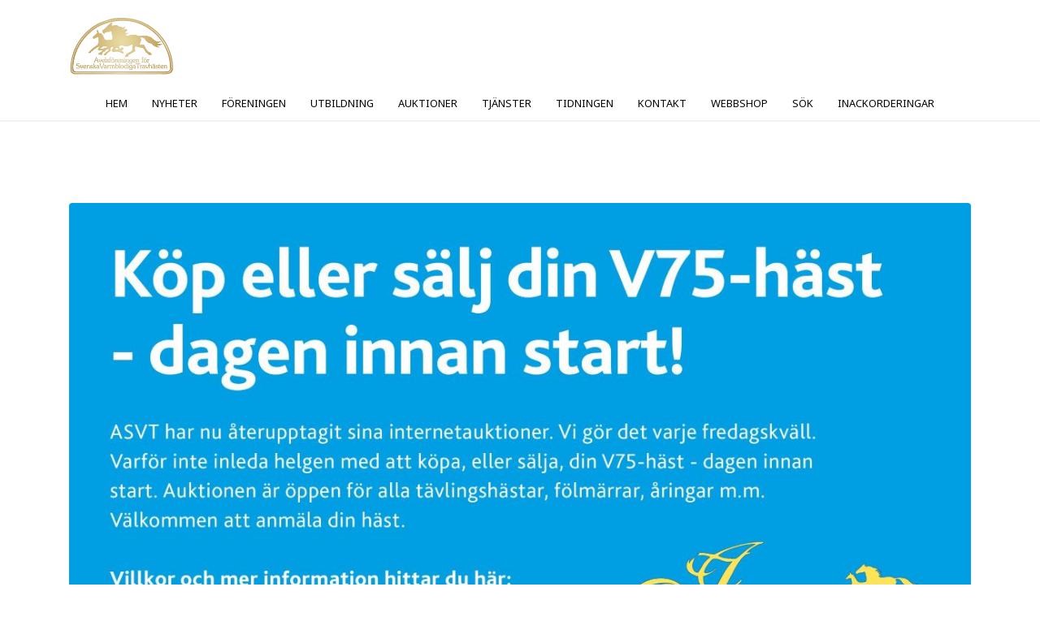

--- FILE ---
content_type: text/html; charset=utf-8
request_url: https://asvt.se/nyhet/resultaten-klara-fran-kvaellens-internetauktion
body_size: 7707
content:
<!doctype html>
<html lang="sv-se" dir="ltr">
	<head>
		
		<meta name="viewport" content="width=device-width, initial-scale=1, shrink-to-fit=no">
		<meta charset="utf-8">
	<meta name="author" content="Tomas Nilsson">
	<meta name="generator" content="Helix Ultimate - The Most Popular Joomla! Template Framework.">
	<title>Resultaten klara från kvällens Internetauktion!</title>
	<link href="/images/favicon.ico" rel="icon" type="image/vnd.microsoft.icon">
<link href="/media/vendor/joomla-custom-elements/css/joomla-alert.min.css?0.2.0" rel="stylesheet" />
	<link href="/plugins/system/jce/css/content.css?badb4208be409b1335b815dde676300e" rel="stylesheet" />
	<link href="//fonts.googleapis.com/css?family=Noto Sans:100,100i,200,200i,300,300i,400,400i,500,500i,600,600i,700,700i,800,800i,900,900i&amp;subset=latin&amp;display=swap" rel="stylesheet" media="none" onload="media=&quot;all&quot;" />
	<link href="/templates/shaper_helixultimate/css/bootstrap.min.css" rel="stylesheet" />
	<link href="/plugins/system/helixultimate/assets/css/system-j4.min.css" rel="stylesheet" />
	<link href="/templates/shaper_helixultimate/css/template.css" rel="stylesheet" />
	<link href="/templates/shaper_helixultimate/css/presets/default.css" rel="stylesheet" />
	<link href="/components/com_sppagebuilder/assets/css/font-awesome-6.min.css?7bdda2ba97a09ec689190d2c91f579fe" rel="stylesheet" />
	<link href="/components/com_sppagebuilder/assets/css/font-awesome-v4-shims.css?7bdda2ba97a09ec689190d2c91f579fe" rel="stylesheet" />
	<link href="/components/com_sppagebuilder/assets/css/animate.min.css?7bdda2ba97a09ec689190d2c91f579fe" rel="stylesheet" />
	<link href="/components/com_sppagebuilder/assets/css/sppagebuilder.css?7bdda2ba97a09ec689190d2c91f579fe" rel="stylesheet" />
	<link href="/components/com_sppagebuilder/assets/css/magnific-popup.css" rel="stylesheet" />
	<link href="/media/com_widgetkit/css/site.css" rel="stylesheet" id="widgetkit-site-css" />
	<style>.article-header span.bg-warning { display: none; }
.upcoming-events-list .uk-panel {
    border-left: 8px solid #e9dba1;
    box-shadow: 0px 2px 39px 2px #8f865c45;
    padding: 20px 20px 0px 20px;
}

.upcoming-events-list .uk-panel p:first-child {
    display: inline-block;
    background: #eae8dd;
    padding: 10px 15px;
    text-transform: uppercase;
    font-weight: bold;
}

#offcanvas-toggler .burger-icon span{
 background-color:#2c3e50;
}</style>
	<style>body{font-family: 'Noto Sans', sans-serif;text-decoration: none;}
</style>
	<style>h1{font-family: 'Noto Sans', sans-serif;text-decoration: none;}
</style>
	<style>h2{font-family: 'Noto Sans', sans-serif;text-decoration: none;}
</style>
	<style>h3{font-family: 'Noto Sans', sans-serif;text-decoration: none;}
</style>
	<style>h4{font-family: 'Noto Sans', sans-serif;text-decoration: none;}
</style>
	<style>.sp-megamenu-parent > li > a, .sp-megamenu-parent > li > span, .sp-megamenu-parent .sp-dropdown li.sp-menu-item > a{font-family: 'Noto Sans', sans-serif;text-decoration: none;}
</style>
	<style>.menu.nav-pills > li > a, .menu.nav-pills > li > span, .menu.nav-pills .sp-dropdown li.sp-menu-item > a{font-family: 'Noto Sans', sans-serif;text-decoration: none;}
</style>
	<style>.logo-image {height:50px;}.logo-image-phone {height:50px;}</style>
	<style>#sp-bottom{ background-color:#050500; }</style>
	<style>#sp-footer{ background-color:#050500; }</style>
	<style>@media(min-width: 1400px) {.sppb-row-container { max-width: 1320px; }}</style>
<script src="/media/vendor/jquery/js/jquery.min.js?3.7.1"></script>
	<script src="/media/legacy/js/jquery-noconflict.min.js?647005fc12b79b3ca2bb30c059899d5994e3e34d"></script>
	<script type="application/json" class="joomla-script-options new">{"data":{"breakpoints":{"tablet":991,"mobile":480},"header":{"stickyOffset":"100"}},"joomla.jtext":{"ERROR":"Fel","MESSAGE":"Meddelande","NOTICE":"Notis","WARNING":"Varning","JCLOSE":"St\u00e4ng","JOK":"OK","JOPEN":"\u00d6ppna"},"system.paths":{"root":"","rootFull":"https:\/\/asvt.se\/","base":"","baseFull":"https:\/\/asvt.se\/"},"csrf.token":"4e0482e1aa55cf1af27d506085c73451"}</script>
	<script src="/media/system/js/core.min.js?37ffe4186289eba9c5df81bea44080aff77b9684"></script>
	<script src="/media/vendor/bootstrap/js/bootstrap-es5.min.js?5.3.2" nomodule defer></script>
	<script src="/media/system/js/showon-es5.min.js?0e293ba9dec283752e25f4e1d5eb0a6f8c07d3be" defer nomodule></script>
	<script src="/media/system/js/messages-es5.min.js?c29829fd2432533d05b15b771f86c6637708bd9d" nomodule defer></script>
	<script src="/media/vendor/bootstrap/js/alert.min.js?5.3.2" type="module"></script>
	<script src="/media/vendor/bootstrap/js/button.min.js?5.3.2" type="module"></script>
	<script src="/media/vendor/bootstrap/js/carousel.min.js?5.3.2" type="module"></script>
	<script src="/media/vendor/bootstrap/js/collapse.min.js?5.3.2" type="module"></script>
	<script src="/media/vendor/bootstrap/js/dropdown.min.js?5.3.2" type="module"></script>
	<script src="/media/vendor/bootstrap/js/modal.min.js?5.3.2" type="module"></script>
	<script src="/media/vendor/bootstrap/js/offcanvas.min.js?5.3.2" type="module"></script>
	<script src="/media/vendor/bootstrap/js/popover.min.js?5.3.2" type="module"></script>
	<script src="/media/vendor/bootstrap/js/scrollspy.min.js?5.3.2" type="module"></script>
	<script src="/media/vendor/bootstrap/js/tab.min.js?5.3.2" type="module"></script>
	<script src="/media/vendor/bootstrap/js/toast.min.js?5.3.2" type="module"></script>
	<script src="/media/system/js/showon.min.js?f79c256660e2c0ca2179cf7f3168ea8143e1af82" type="module"></script>
	<script src="/media/system/js/messages.min.js?7f7aa28ac8e8d42145850e8b45b3bc82ff9a6411" type="module"></script>
	<script src="/templates/shaper_helixultimate/js/main.js"></script>
	<script src="/components/com_sppagebuilder/assets/js/jquery.parallax.js?7bdda2ba97a09ec689190d2c91f579fe"></script>
	<script src="/components/com_sppagebuilder/assets/js/sppagebuilder.js?7bdda2ba97a09ec689190d2c91f579fe" defer></script>
	<script src="/components/com_sppagebuilder/assets/js/addons/text_block.js"></script>
	<script src="/components/com_sppagebuilder/assets/js/jquery.magnific-popup.min.js"></script>
	<script src="/components/com_sppagebuilder/assets/js/addons/image.js"></script>
	<script src="/media/com_widgetkit/js/maps.js" defer></script>
	<script src="/media/com_widgetkit/lib/uikit/dist/js/uikit.min.js"></script>
	<script src="/media/com_widgetkit/lib/uikit/dist/js/uikit-icons.min.js"></script>
	<script>template="shaper_helixultimate";</script>
	<script>
				document.addEventListener("DOMContentLoaded", () =>{
					window.htmlAddContent = window?.htmlAddContent || "";
					if (window.htmlAddContent) {
        				document.body.insertAdjacentHTML("beforeend", window.htmlAddContent);
					}
				});
			</script>
	<script>jQuery(document).ready(function ($) {
			var cssClass = "";
			var clipPathUrl = "svg-shape-1617005225772";
			var shapeEnabled = "0";
			
			$(document).on("click", "#sppb-addon-1617005225772 .sppb-image-lightbox", function (event) {
				event.preventDefault();
				var $this = $(this);

				function applyStyles(img){
						var figure = $(".mfp-figure");
						var height = img[0].naturalHeight;
									
						if(shapeEnabled == 1){

						figure.attr("has-shape", "");
						img.css("max-height", height);
						img.css("padding", 0);

						if(cssClass){
							img.addClass(cssClass);
						}
	
						if (clipPathUrl) {
							img.css("clip-path", "url(#" + clipPathUrl + ")");
						}
					}
				}

				if ($.magnificPopup.instance) {
            		$.magnificPopup.close();
        		}
	
				if ($this.magnificPopup) {
					$this.magnificPopup({
						type: $this.data("popup_type"),
						mainClass: $this.data("mainclass"),
						callbacks: {
							imageLoadComplete: function () {
									var img = this.currItem.img;
									applyStyles(img);
							}
						}
					}).magnificPopup("open");
				}
			});
		});</script>
	<meta property="og:type" content="article" />
	<meta property="og:url" content="https://asvt.se/nyhet/resultaten-klara-fran-kvaellens-internetauktion" />
	<meta property="og:title" content="Resultaten klara från kvällens Internetauktion!" />
	<meta property="og:description" content="Kvällens Internetauktion är klara och det var slagsmål om två av ettåringarna då det var elva olika budgivare som ville vara med och göra upp om..." />
	<meta property="og:image" content="https://asvt.se/images/banners/Internetauktion_banner_1.jpg" />
	<meta property="og:site_name" content="ASVT" />
	<meta name="twitter:description" content="Kvällens Internetauktion är klara och det var slagsmål om två av ettåringarna då det var elva olika budgivare som ville vara med och göra upp om..." />
	<meta name="twitter:image:src" content="https://asvt.se/images/banners/Internetauktion_banner_1.jpg" />
	<meta name="twitter:card" content="summary_large_image" />
<!-- Google tag (gtag.js) -->
<script async src="https://www.googletagmanager.com/gtag/js?id=G-9E3HPC88RV"></script>
<script>
  window.dataLayer = window.dataLayer || [];
  function gtag(){dataLayer.push(arguments);}
  gtag('js', new Date());

  gtag('config', 'G-9E3HPC88RV');
</script>

<link href="/templates/shaper_helixultimate/css/presets/color-variables.css" rel="stylesheet" type="text/css" /><link href="/templates/shaper_helixultimate/css/presets/custom.css" rel="stylesheet" type="text/css" />
			</head>
	<body class="site helix-ultimate hu com_content com-content view-article layout-blog task-none itemid-204 sv-se ltr layout-fluid offcanvas-init offcanvs-position-right">

		
		
		<div class="body-wrapper">
			<div class="body-innerwrapper">
				
<header id="sp-header" class="header-with-social">
	<div class="container">
		<div class="container-inner">
			<div class="row">
				<!-- Logo -->
				<div id="sp-logo" class="has-border col-auto">
					<div class="sp-column">
													
							<div class="logo"><a href="/">
				<img class='logo-image '
					srcset='https://asvt.se/images/gold-logo.png 1x'
					src='https://asvt.se/images/gold-logo.png'
					height='50px'
					alt='ASVT'
				/>
				</a></div>											</div>
				</div>

				<!-- Menu -->
				<div id="sp-menu" class="menu-with-social col-auto flex-auto">
					<div class="sp-column d-flex justify-content-between align-items-center">
						<div class="d-flex menu-wrap menu-with-offcanvas justify-content-between align-items-center flex-auto">
							<nav class="sp-megamenu-wrapper d-flex" role="navigation"><ul class="sp-megamenu-parent menu-animation-fade-up d-none d-lg-block"><li class="sp-menu-item current-item active"></li><li class="sp-menu-item"><a   href="/"  >HEM</a></li><li class="sp-menu-item"><a   href="/nyheter"  >NYHETER </a></li><li class="sp-menu-item"><a   href="/foreningen"  >FÖRENINGEN</a></li><li class="sp-menu-item"><a   href="/utbildning"  >UTBILDNING</a></li><li class="sp-menu-item"><a   href="/auktioner"  >AUKTIONER</a></li><li class="sp-menu-item"><a   href="/tjanster"  >TJÄNSTER</a></li><li class="sp-menu-item"><a   href="/tjanster/tidningen"  >TIDNINGEN</a></li><li class="sp-menu-item"><a   href="/kontakt"  >KONTAKT</a></li><li class="sp-menu-item"><a   href="https://shop.asvt.se/"  >WEBBSHOP</a></li><li class="sp-menu-item"></li><li class="sp-menu-item sp-has-child"><a   href="/component/finder/search"  ><span class="fas fa-search"></span> SÖK</a><div class="sp-dropdown sp-dropdown-main sp-dropdown-mega sp-menu-right" style="width: 600px;"><div class="sp-dropdown-inner"></div></div></li><li class="sp-menu-item"><a   href="/inackorderingar"  >INACKORDERINGAR</a></li><li class="sp-menu-item"></li><li class="sp-menu-item"></li></ul><a id="offcanvas-toggler" aria-label="Menu" class="offcanvas-toggler-right" href="#"><div class="burger-icon" aria-hidden="true"><span></span><span></span><span></span></div></a></nav>							
						</div>
						
						<!-- Related Modules -->
						<div class="d-none d-lg-flex header-modules align-items-center">
								
													</div>

						<!-- Social icons -->
						<div class="social-wrap d-flex align-items-center">
													</div>

						<!-- if offcanvas position right -->
													<a id="offcanvas-toggler"  aria-label="Menu" title="Menu"  class="mega_offcanvas offcanvas-toggler-secondary offcanvas-toggler-right d-flex align-items-center" href="#">
							<div class="burger-icon"><span></span><span></span><span></span></div>
							</a>
											</div>
				</div>
			</div>
		</div>
	</div>
</header>				
<section id="sp-section-1" >

				
	
<div class="row">
	<div id="sp-title" class="col-lg-12 "><div class="sp-column "></div></div></div>
				
	</section>

<section id="sp-logo-header" class=" d-none d-sm-none d-md-block">

						<div class="container">
				<div class="container-inner">
			
	
<div class="row">
	<div id="sp-menu-logo-top" class="col-lg-12 "><div class="sp-column "><div class="sp-module "><div class="sp-module-content"><div class="mod-sppagebuilder  sp-page-builder" data-module_id="108">
	<div class="page-content">
		<section id="section-id-1617005225769" class="sppb-section" ><div class="sppb-row-container"><div class="sppb-row"><div class="sppb-col-md-4  " id="column-wrap-id-1617005225768"><div id="column-id-1617005225768" class="sppb-column " ><div class="sppb-column-addons"></div></div></div><div class="sppb-col-md-4  " id="column-wrap-id-1620384330634"><div id="column-id-1620384330634" class="sppb-column " ><div class="sppb-column-addons"><div id="sppb-addon-wrapper-1617005225772" class="sppb-addon-wrapper  addon-root-image"><div id="sppb-addon-1617005225772" class="clearfix  "     ><div class="sppb-addon sppb-addon-single-image   sppb-addon-image-shape"><div class="sppb-addon-content"><div class="sppb-addon-single-image-container"><a href="/" ><img class="sppb-img-responsive " src="/images/2021/03/29/gold-logo.png"  alt="Image" title=""   /></a></div></div></div><style type="text/css">#sppb-addon-1617005225772{
box-shadow: 0 0 0 0 #ffffff;
}#sppb-addon-1617005225772{
border-radius: 0px;
}
@media (max-width: 1199.98px) {#sppb-addon-1617005225772{}}
@media (max-width: 991.98px) {#sppb-addon-1617005225772{}}
@media (max-width: 767.98px) {#sppb-addon-1617005225772{}}
@media (max-width: 575.98px) {#sppb-addon-1617005225772{}}#sppb-addon-wrapper-1617005225772{
margin-top: 0px;
margin-right: 0px;
margin-bottom: 10px;
margin-left: 0px;
}
@media (max-width: 1199.98px) {#sppb-addon-wrapper-1617005225772{}}
@media (max-width: 991.98px) {#sppb-addon-wrapper-1617005225772{}}
@media (max-width: 767.98px) {#sppb-addon-wrapper-1617005225772{}}
@media (max-width: 575.98px) {#sppb-addon-wrapper-1617005225772{}}#sppb-addon-1617005225772 .sppb-addon-title{
}</style><style type="text/css">#sppb-addon-1617005225772 img{
width: 130px;max-width: 130px;
}
@media (max-width: 1199.98px) {#sppb-addon-1617005225772 img{}}
@media (max-width: 991.98px) {#sppb-addon-1617005225772 img{}}
@media (max-width: 767.98px) {#sppb-addon-1617005225772 img{}}
@media (max-width: 575.98px) {#sppb-addon-1617005225772 img{}}#sppb-addon-1617005225772 img{
border-radius: 0px;
}#sppb-addon-1617005225772{
text-align: center;
}</style></div></div></div></div></div><div class="sppb-col-md-3 sppp-column-vertical-align  " id="column-wrap-id-1620384330635"><div id="column-id-1620384330635" class="sppb-column  sppb-align-items-bottom" ><div class="sppb-column-addons"></div></div></div><div class="sppb-col-md-1  " id="column-wrap-id-1620386988035"><div id="column-id-1620386988035" class="sppb-column " ><div class="sppb-column-addons"></div></div></div></div></div></section><style type="text/css">.sp-page-builder .page-content #section-id-1605690240353{box-shadow:0 0 0 0 #ffffff;}.sp-page-builder .page-content #section-id-1605690240353{padding-top:0px;padding-right:0px;padding-bottom:0px;padding-left:0px;margin-top:0px;margin-right:0px;margin-bottom:0px;margin-left:0px;border-radius:0px;}.sp-page-builder .page-content #section-id-1605690240353.sppb-row-overlay{border-radius:0px;}#column-id-1605690240349{border-radius:0px;}#column-wrap-id-1605690240349{max-width:33.333333333333%;flex-basis:33.333333333333%;}@media (max-width:1199.98px) {#column-wrap-id-1605690240349{max-width:33.333333333333%;flex-basis:33.333333333333%;}}@media (max-width:991.98px) {#column-wrap-id-1605690240349{max-width:100%;flex-basis:100%;}}@media (max-width:767.98px) {#column-wrap-id-1605690240349{max-width:100%;flex-basis:100%;}}@media (max-width:575.98px) {#column-wrap-id-1605690240349{max-width:100%;flex-basis:100%;}}#column-id-1605690240349 .sppb-column-overlay{border-radius:0px;}#column-id-1605690240350{border-radius:0px;}#column-wrap-id-1605690240350{max-width:33.333333333333%;flex-basis:33.333333333333%;}@media (max-width:1199.98px) {#column-wrap-id-1605690240350{max-width:33.333333333333%;flex-basis:33.333333333333%;}}@media (max-width:991.98px) {#column-wrap-id-1605690240350{max-width:100%;flex-basis:100%;}}@media (max-width:767.98px) {#column-wrap-id-1605690240350{max-width:100%;flex-basis:100%;}}@media (max-width:575.98px) {#column-wrap-id-1605690240350{max-width:100%;flex-basis:100%;}}#column-id-1605690240350 .sppb-column-overlay{border-radius:0px;}#column-id-1605690240351{border-radius:0px;}#column-wrap-id-1605690240351{max-width:33.333333333333%;flex-basis:33.333333333333%;}@media (max-width:1199.98px) {#column-wrap-id-1605690240351{max-width:33.333333333333%;flex-basis:33.333333333333%;}}@media (max-width:991.98px) {#column-wrap-id-1605690240351{max-width:100%;flex-basis:100%;}}@media (max-width:767.98px) {#column-wrap-id-1605690240351{max-width:100%;flex-basis:100%;}}@media (max-width:575.98px) {#column-wrap-id-1605690240351{max-width:100%;flex-basis:100%;}}#column-id-1605690240351 .sppb-column-overlay{border-radius:0px;}.sp-page-builder .page-content #section-id-1617005225769{box-shadow:0 0 0 0 #ffffff;}.sp-page-builder .page-content #section-id-1617005225769{padding-top:20px;padding-right:0px;padding-bottom:0px;padding-left:0px;margin-top:0px;margin-right:0px;margin-bottom:0px;margin-left:0px;border-radius:0px;}.sp-page-builder .page-content #section-id-1617005225769.sppb-row-overlay{border-radius:0px;}#column-id-1617005225768{border-radius:0px;}#column-wrap-id-1617005225768{max-width:33.333333333333%;flex-basis:33.333333333333%;}@media (max-width:1199.98px) {#column-wrap-id-1617005225768{max-width:33.333333333333%;flex-basis:33.333333333333%;}}@media (max-width:991.98px) {#column-wrap-id-1617005225768{max-width:100%;flex-basis:100%;}}@media (max-width:767.98px) {#column-wrap-id-1617005225768{max-width:100%;flex-basis:100%;}}@media (max-width:575.98px) {#column-wrap-id-1617005225768{max-width:100%;flex-basis:100%;}}#column-id-1617005225768 .sppb-column-overlay{border-radius:0px;}#column-wrap-id-1620384330634{max-width:33.333333333333%;flex-basis:33.333333333333%;}@media (max-width:1199.98px) {#column-wrap-id-1620384330634{max-width:33.333333333333%;flex-basis:33.333333333333%;}}@media (max-width:991.98px) {#column-wrap-id-1620384330634{max-width:100%;flex-basis:100%;}}@media (max-width:767.98px) {#column-wrap-id-1620384330634{max-width:100%;flex-basis:100%;}}@media (max-width:575.98px) {#column-wrap-id-1620384330634{max-width:100%;flex-basis:100%;}}#column-wrap-id-1620384330635{max-width:25%;flex-basis:25%;}@media (max-width:1199.98px) {#column-wrap-id-1620384330635{max-width:25%;flex-basis:25%;}}@media (max-width:991.98px) {#column-wrap-id-1620384330635{max-width:100%;flex-basis:100%;}}@media (max-width:767.98px) {#column-wrap-id-1620384330635{max-width:100%;flex-basis:100%;}}@media (max-width:575.98px) {#column-wrap-id-1620384330635{max-width:100%;flex-basis:100%;}}#column-wrap-id-1620386988035{max-width:8.3333333333333%;flex-basis:8.3333333333333%;}@media (max-width:1199.98px) {#column-wrap-id-1620386988035{max-width:8.3333333333333%;flex-basis:8.3333333333333%;}}@media (max-width:991.98px) {#column-wrap-id-1620386988035{max-width:100%;flex-basis:100%;}}@media (max-width:767.98px) {#column-wrap-id-1620386988035{max-width:100%;flex-basis:100%;}}@media (max-width:575.98px) {#column-wrap-id-1620386988035{max-width:100%;flex-basis:100%;}}</style>	</div>
</div></div></div></div></div></div>
							</div>
			</div>
			
	</section>

<section id="sp-menu" class=" d-none d-sm-none d-md-block">

				
	
<div class="row">
	<div id="sp-menu-list" class="col-lg-12 "><div class="sp-column "><div class="sp-module "><div class="sp-module-content"><ul class="menu" id="desktop-menu">
<li class="item-462 default"><a href="/" >HEM</a></li><li class="item-262"><a href="/nyheter" >NYHETER </a></li><li class="item-205"><a href="/foreningen" >FÖRENINGEN</a></li><li class="item-194"><a href="/utbildning" >UTBILDNING</a></li><li class="item-193"><a href="/auktioner" >AUKTIONER</a></li><li class="item-240"><a href="/tjanster" >TJÄNSTER</a></li><li class="item-333"><a href="/tjanster/tidningen" >TIDNINGEN</a></li><li class="item-195"><a href="/kontakt" >KONTAKT</a></li><li class="item-196"><a href="https://shop.asvt.se/" >WEBBSHOP</a></li><li class="item-226"><a href="/component/finder/search" >SÖK</a></li><li class="item-351"><a href="/inackorderingar" >INACKORDERINGAR</a></li></ul>
</div></div></div></div></div>
				
	</section>

<section id="sp-main-body" >

										<div class="container">
					<div class="container-inner">
						
	
<div class="row">
	
<main id="sp-component" class="col-lg-12 ">
	<div class="sp-column ">
		<div id="system-message-container" aria-live="polite">
	</div>


		
		<div class="article-details " itemscope itemtype="https://schema.org/Article">
	<meta itemprop="inLanguage" content="sv-SE">
	
	
									<div class="article-full-image float-left">
			<img src="/images/banners/Internetauktion_banner_1.jpg" itemprop="image" alt="Resultaten klara från kvällens Internetauktion!">		</div>
	
				
		
		<div class="article-header">
					<h1 itemprop="headline">
				Resultaten klara från kvällens Internetauktion!			</h1>
									</div>
		<div class="article-can-edit d-flex flex-wrap justify-content-between">
				</div>
				<div class="article-info">

	
		
		
					<span class="category-name" title="Kategori: Nyheter">
			<a href="/nyhet">Nyheter</a>
	</span>
		
		
					<span class="published" title="Publicerad 10 november 2023">
	<time datetime="2023-11-10T20:15:42+01:00" itemprop="datePublished">
		10 november 2023	</time>
</span>
		
		
	
			
		
				
			</div>
		
		
			
		
		
	
	<div itemprop="articleBody">
		<p>Kvällens Internetauktion är klara och det var slagsmål om två av ettåringarna då det var elva olika budgivare som ville vara med och göra upp om Nuncio avkomman Blåkullan som blev kvällens dyraste häst och om Googoo Gaagaa avkomman Goa Gaagaa fanns det hela tretton olika budgivare med i matchen!</p>
 
<p><a href="/images/aktuellt/Resultat2023-11-10_002.pdf" target="_blank" class="vidare-knapp">Här kan du se resultaten från kvällens auktion&nbsp;</a></p>	</div>

	
	
	
			
		
	

	
<nav class="pagenavigation" aria-label="Sidnavigering">
    <span class="pagination ms-0">
                <a class="btn btn-sm btn-secondary previous" href="/nyhet/14-haestar-pa-fredagens-internetauktion" rel="prev">
            <span class="visually-hidden">
                Föregående artikel: 14 hästar på fredagens Internetauktion!            </span>
            <span class="icon-chevron-left" aria-hidden="true"></span> <span aria-hidden="true">Föreg</span>            </a>
                    <a class="btn btn-sm btn-secondary next" href="/nyhet/kvaellens-internetauktionar-bara-timmar-bort" rel="next">
            <span class="visually-hidden">
                Nästa artikel: Kvällens Internetauktion är bara timmar bort!            </span>
            <span aria-hidden="true">Nästa</span> <span class="icon-chevron-right" aria-hidden="true"></span>            </a>
        </span>
</nav>
	
				</div>



			</div>
</main>
</div>
											</div>
				</div>
						
	</section>

<section id="sp-bottom" >

						<div class="container">
				<div class="container-inner">
			
	
<div class="row">
	<div id="sp-bottom1" class="col-sm-col-sm-6 col-lg-12 "><div class="sp-column "><div class="sp-module "><div class="sp-module-content"><div class="mod-sppagebuilder  sp-page-builder" data-module_id="100">
	<div class="page-content">
		<section id="section-id-1605690240353" class="sppb-section" ><div class="sppb-row-container"><div class="sppb-row"><div class="sppb-col-md-4  " id="column-wrap-id-1605690240349"><div id="column-id-1605690240349" class="sppb-column " ><div class="sppb-column-addons"><div id="sppb-addon-wrapper-1605690240362" class="sppb-addon-wrapper  addon-root-text-block"><div id="sppb-addon-1605690240362" class="clearfix  "     ><div class="sppb-addon sppb-addon-text-block " ><h3 class="sppb-addon-title">Information</h3><div class="sppb-addon-content"><p>&nbsp;</p>
<p>ASVT | Vi arbetar för bättre villkor i sporten i allmänhet och för bättre förutsättningar för uppfödarna i synnerhet.</p>
<p>&nbsp;</p>
<p><img src="/images/gold-logo.png" alt="logo liggande" width="150" height="auto" /></p></div></div><style type="text/css">#sppb-addon-1605690240362{
box-shadow: 0 0 0 0 #ffffff;
}#sppb-addon-1605690240362{
color: var(--theme-light);
border-radius: 0px;
}
@media (max-width: 1199.98px) {#sppb-addon-1605690240362{}}
@media (max-width: 991.98px) {#sppb-addon-1605690240362{}}
@media (max-width: 767.98px) {#sppb-addon-1605690240362{}}
@media (max-width: 575.98px) {#sppb-addon-1605690240362{}}#sppb-addon-wrapper-1605690240362{
margin-top: 0px;
margin-right: 0px;
margin-bottom: 30px;
margin-left: 0px;
}
@media (max-width: 1199.98px) {#sppb-addon-wrapper-1605690240362{}}
@media (max-width: 991.98px) {#sppb-addon-wrapper-1605690240362{}}
@media (max-width: 767.98px) {#sppb-addon-wrapper-1605690240362{}}
@media (max-width: 575.98px) {#sppb-addon-wrapper-1605690240362{}}#sppb-addon-1605690240362 a {
	color: var(--theme-light);
}
#sppb-addon-1605690240362 a:hover,
#sppb-addon-1605690240362 a:focus,
#sppb-addon-1605690240362 a:active {
	color: var(--theme-regular);
}
#sppb-addon-1605690240362 .sppb-addon-title{
color: var(--theme-regular);
}
#sppb-addon-1605690240362 .sppb-addon-title{
letter-spacing: 0px;
}
@media (max-width: 1199.98px) {#sppb-addon-1605690240362 .sppb-addon-title{}}
@media (max-width: 991.98px) {#sppb-addon-1605690240362 .sppb-addon-title{}}
@media (max-width: 767.98px) {#sppb-addon-1605690240362 .sppb-addon-title{}}
@media (max-width: 575.98px) {#sppb-addon-1605690240362 .sppb-addon-title{}}</style><style type="text/css">#sppb-addon-1605690240362 .sppb-addon-text-block{
}#sppb-addon-1605690240362 .sppb-addon-text-block .sppb-addon-content{
}
@media (max-width: 1199.98px) {#sppb-addon-1605690240362 .sppb-addon-text-block .sppb-addon-content{}}
@media (max-width: 991.98px) {#sppb-addon-1605690240362 .sppb-addon-text-block .sppb-addon-content{}}
@media (max-width: 767.98px) {#sppb-addon-1605690240362 .sppb-addon-text-block .sppb-addon-content{}}
@media (max-width: 575.98px) {#sppb-addon-1605690240362 .sppb-addon-text-block .sppb-addon-content{}}</style></div></div></div></div></div><div class="sppb-col-md-4  " id="column-wrap-id-1605690240350"><div id="column-id-1605690240350" class="sppb-column " ><div class="sppb-column-addons"><div id="sppb-addon-wrapper-1605690240356" class="sppb-addon-wrapper  addon-root-text-block"><div id="sppb-addon-1605690240356" class="clearfix  "     ><div class="sppb-addon sppb-addon-text-block " ><h4 class="sppb-addon-title">Snabba länkar</h4><div class="sppb-addon-content"><div class="sppb-addon-content">
<p>&nbsp;</p>
<p><a href="/kontakt">Kontakta oss</a><br /> <a href="/foreningen">Om oss</a><br /> <a href="/tjanster">Tjänster</a><br /> <a href="/auktioner">Auktioner</a><br /> <a href="/utbildning">Utbildning</a></p>
</div></div></div><style type="text/css">#sppb-addon-1605690240356{
box-shadow: 0 0 0 0 #ffffff;
}#sppb-addon-1605690240356{
color: var(--theme-light);
border-radius: 0px;
}
@media (max-width: 1199.98px) {#sppb-addon-1605690240356{}}
@media (max-width: 991.98px) {#sppb-addon-1605690240356{}}
@media (max-width: 767.98px) {#sppb-addon-1605690240356{}}
@media (max-width: 575.98px) {#sppb-addon-1605690240356{}}#sppb-addon-wrapper-1605690240356{
margin-top: 0px;
margin-right: 0px;
margin-bottom: 30px;
margin-left: 0px;
}
@media (max-width: 1199.98px) {#sppb-addon-wrapper-1605690240356{}}
@media (max-width: 991.98px) {#sppb-addon-wrapper-1605690240356{}}
@media (max-width: 767.98px) {#sppb-addon-wrapper-1605690240356{}}
@media (max-width: 575.98px) {#sppb-addon-wrapper-1605690240356{}}#sppb-addon-1605690240356 a {
	color: var(--theme-light);
}
#sppb-addon-1605690240356 a:hover,
#sppb-addon-1605690240356 a:focus,
#sppb-addon-1605690240356 a:active {
	color: var(--theme-regular);
}
#sppb-addon-1605690240356 .sppb-addon-title{
color: var(--theme-regular);
}
#sppb-addon-1605690240356 .sppb-addon-title{
letter-spacing: 0px;
}
@media (max-width: 1199.98px) {#sppb-addon-1605690240356 .sppb-addon-title{}}
@media (max-width: 991.98px) {#sppb-addon-1605690240356 .sppb-addon-title{}}
@media (max-width: 767.98px) {#sppb-addon-1605690240356 .sppb-addon-title{}}
@media (max-width: 575.98px) {#sppb-addon-1605690240356 .sppb-addon-title{}}</style><style type="text/css">#sppb-addon-1605690240356 .sppb-addon-text-block{
}#sppb-addon-1605690240356 .sppb-addon-text-block .sppb-addon-content{
}
@media (max-width: 1199.98px) {#sppb-addon-1605690240356 .sppb-addon-text-block .sppb-addon-content{}}
@media (max-width: 991.98px) {#sppb-addon-1605690240356 .sppb-addon-text-block .sppb-addon-content{}}
@media (max-width: 767.98px) {#sppb-addon-1605690240356 .sppb-addon-text-block .sppb-addon-content{}}
@media (max-width: 575.98px) {#sppb-addon-1605690240356 .sppb-addon-text-block .sppb-addon-content{}}</style></div></div></div></div></div><div class="sppb-col-md-4  " id="column-wrap-id-1605690240351"><div id="column-id-1605690240351" class="sppb-column " ><div class="sppb-column-addons"><div id="sppb-addon-wrapper-1605690240359" class="sppb-addon-wrapper  addon-root-text-block"><div id="sppb-addon-1605690240359" class="clearfix  "     ><div class="sppb-addon sppb-addon-text-block " ><h4 class="sppb-addon-title">Följ oss</h4><div class="sppb-addon-content"><div class="sppb-addon-content">
<p>&nbsp;</p>
<p>Följ oss på våra sociala kanaler. Där finns det mesta av det bästa.&nbsp;</p>
<p><a href="https://www.facebook.com/Avelsf%C3%B6reningen-ASVT-267648752651/" target="_blank" rel="noopener">Facebook</a><br /><a href="https://www.instagram.com/avelsforeningen/" target="_blank" rel="noopener">Instagram</a></p>
<p>&nbsp;</p>
</div></div></div><style type="text/css">#sppb-addon-1605690240359{
box-shadow: 0 0 0 0 #ffffff;
}#sppb-addon-1605690240359{
color: var(--theme-light);
border-radius: 0px;
}
@media (max-width: 1199.98px) {#sppb-addon-1605690240359{}}
@media (max-width: 991.98px) {#sppb-addon-1605690240359{}}
@media (max-width: 767.98px) {#sppb-addon-1605690240359{}}
@media (max-width: 575.98px) {#sppb-addon-1605690240359{}}#sppb-addon-wrapper-1605690240359{
margin-top: 0px;
margin-right: 0px;
margin-bottom: 30px;
margin-left: 0px;
}
@media (max-width: 1199.98px) {#sppb-addon-wrapper-1605690240359{}}
@media (max-width: 991.98px) {#sppb-addon-wrapper-1605690240359{}}
@media (max-width: 767.98px) {#sppb-addon-wrapper-1605690240359{}}
@media (max-width: 575.98px) {#sppb-addon-wrapper-1605690240359{}}#sppb-addon-1605690240359 a {
	color: var(--theme-light);
}
#sppb-addon-1605690240359 a:hover,
#sppb-addon-1605690240359 a:focus,
#sppb-addon-1605690240359 a:active {
	color: var(--theme-regular);
}
#sppb-addon-1605690240359 .sppb-addon-title{
color: var(--theme-regular);
}
#sppb-addon-1605690240359 .sppb-addon-title{
letter-spacing: 0px;
}
@media (max-width: 1199.98px) {#sppb-addon-1605690240359 .sppb-addon-title{}}
@media (max-width: 991.98px) {#sppb-addon-1605690240359 .sppb-addon-title{}}
@media (max-width: 767.98px) {#sppb-addon-1605690240359 .sppb-addon-title{}}
@media (max-width: 575.98px) {#sppb-addon-1605690240359 .sppb-addon-title{}}</style><style type="text/css">#sppb-addon-1605690240359 .sppb-addon-text-block{
}#sppb-addon-1605690240359 .sppb-addon-text-block .sppb-addon-content{
}
@media (max-width: 1199.98px) {#sppb-addon-1605690240359 .sppb-addon-text-block .sppb-addon-content{}}
@media (max-width: 991.98px) {#sppb-addon-1605690240359 .sppb-addon-text-block .sppb-addon-content{}}
@media (max-width: 767.98px) {#sppb-addon-1605690240359 .sppb-addon-text-block .sppb-addon-content{}}
@media (max-width: 575.98px) {#sppb-addon-1605690240359 .sppb-addon-text-block .sppb-addon-content{}}</style></div></div></div></div></div></div></div></section><style type="text/css">.sp-page-builder .page-content #section-id-1605690240353{box-shadow:0 0 0 0 #ffffff;}.sp-page-builder .page-content #section-id-1605690240353{padding-top:0px;padding-right:0px;padding-bottom:0px;padding-left:0px;margin-top:0px;margin-right:0px;margin-bottom:0px;margin-left:0px;border-radius:0px;}.sp-page-builder .page-content #section-id-1605690240353.sppb-row-overlay{border-radius:0px;}#column-id-1605690240349{border-radius:0px;}#column-wrap-id-1605690240349{max-width:33.333333333333%;flex-basis:33.333333333333%;}@media (max-width:1199.98px) {#column-wrap-id-1605690240349{max-width:33.333333333333%;flex-basis:33.333333333333%;}}@media (max-width:991.98px) {#column-wrap-id-1605690240349{max-width:100%;flex-basis:100%;}}@media (max-width:767.98px) {#column-wrap-id-1605690240349{max-width:100%;flex-basis:100%;}}@media (max-width:575.98px) {#column-wrap-id-1605690240349{max-width:100%;flex-basis:100%;}}#column-id-1605690240349 .sppb-column-overlay{border-radius:0px;}#column-id-1605690240350{border-radius:0px;}#column-wrap-id-1605690240350{max-width:33.333333333333%;flex-basis:33.333333333333%;}@media (max-width:1199.98px) {#column-wrap-id-1605690240350{max-width:33.333333333333%;flex-basis:33.333333333333%;}}@media (max-width:991.98px) {#column-wrap-id-1605690240350{max-width:100%;flex-basis:100%;}}@media (max-width:767.98px) {#column-wrap-id-1605690240350{max-width:100%;flex-basis:100%;}}@media (max-width:575.98px) {#column-wrap-id-1605690240350{max-width:100%;flex-basis:100%;}}#column-id-1605690240350 .sppb-column-overlay{border-radius:0px;}#column-id-1605690240351{border-radius:0px;}#column-wrap-id-1605690240351{max-width:33.333333333333%;flex-basis:33.333333333333%;}@media (max-width:1199.98px) {#column-wrap-id-1605690240351{max-width:33.333333333333%;flex-basis:33.333333333333%;}}@media (max-width:991.98px) {#column-wrap-id-1605690240351{max-width:100%;flex-basis:100%;}}@media (max-width:767.98px) {#column-wrap-id-1605690240351{max-width:100%;flex-basis:100%;}}@media (max-width:575.98px) {#column-wrap-id-1605690240351{max-width:100%;flex-basis:100%;}}#column-id-1605690240351 .sppb-column-overlay{border-radius:0px;}</style>	</div>
</div></div></div></div></div></div>
							</div>
			</div>
			
	</section>

<footer id="sp-footer" >

						<div class="container">
				<div class="container-inner">
			
	
<div class="row">
	<div id="sp-footer1" class="col-lg-12 "><div class="sp-column "><span class="sp-copyright">© 2026 ASVT | Design <a href="https://www.vallagruppen.com" target="_blank" rel="noopener">Vallagruppen AB | Webbyrå</a></span></div></div></div>
							</div>
			</div>
			
	</footer>
			</div>
		</div>

		<!-- Off Canvas Menu -->
		<div class="offcanvas-overlay"></div>
		<!-- Rendering the offcanvas style -->
		<!-- If canvas style selected then render the style -->
		<!-- otherwise (for old templates) attach the offcanvas module position -->
					<div class="offcanvas-menu border-menu center-alignment text-center">
	<div class="d-flex align-items-center p-3 pt-4">
				<a href="#" class="close-offcanvas" aria-label="Close Off-canvas">
			<div class="burger-icon">
				<span></span>
				<span></span>
				<span></span>
			</div>
		</a>
	</div>
	<div class="offcanvas-inner">
		<div class="d-flex header-modules p-3 mb-3">
			
					</div>
		
					<div class="sp-module "><div class="sp-module-content"><ul class="menu">
<li class="item-462 default"><a href="/" >HEM</a></li><li class="item-262"><a href="/nyheter" >NYHETER </a></li><li class="item-205"><a href="/foreningen" >FÖRENINGEN</a></li><li class="item-194"><a href="/utbildning" >UTBILDNING</a></li><li class="item-193"><a href="/auktioner" >AUKTIONER</a></li><li class="item-240"><a href="/tjanster" >TJÄNSTER</a></li><li class="item-333"><a href="/tjanster/tidningen" >TIDNINGEN</a></li><li class="item-195"><a href="/kontakt" >KONTAKT</a></li><li class="item-196"><a href="https://shop.asvt.se/" >WEBBSHOP</a></li><li class="item-226"><a href="/component/finder/search" >SÖK</a></li><li class="item-351"><a href="/inackorderingar" >INACKORDERINGAR</a></li></ul>
</div></div>
		
		
				
		
		<!-- custom module position -->
		
	</div>
</div>				

		
		

		<!-- Go to top -->
					<script>
(function(c,d){"JUri"in d||(d.JUri="https://asvt.se/");c.addEventListener("click",function(a){var b=a.target?a.target.closest('[class*="ba-click-lightbox-form-"], [href*="ba-click-lightbox-form-"]'):null;if(b){a.preventDefault();if("pending"==b.clicked)return!1;b.clicked="pending";"formsAppClk"in window?formsAppClk.click(b):(a=document.createElement("script"),a.src=JUri+"components/com_baforms/assets/js/click-trigger.js",a.onload=function(){formsAppClk.click(b)},
c.head.append(a))}})})(document,window);
</script>
</body>
</html>

--- FILE ---
content_type: text/css
request_url: https://asvt.se/templates/shaper_helixultimate/css/presets/default.css
body_size: 593
content:
body,.sp-preloader{background-color:#ffffff;color:#050500}.sp-preloader>div{background:#050500}.sp-preloader>div:after{background:#ffffff}#sp-top-bar{background:#ffffff;color:#030303}#sp-top-bar a{color:#030303}#sp-header{background:#ffffff}#sp-menu ul.social-icons a:hover,#sp-menu ul.social-icons a:focus{color:#050500}a{color:#050500}a:hover,a:focus,a:active{color:#050500}.tags>li{display:inline-block}.tags>li a{background:rgba(5, 5, 0, 0.1);color:#050500}.tags>li a:hover{background:#050500}.article-social-share .social-share-icon ul li a{color:#050500}.article-social-share .social-share-icon ul li a:hover,.article-social-share .social-share-icon ul li a:focus{background:#050500}.pager>li a{border:1px solid #ededed;color:#050500}.sp-reading-progress-bar{background-color:#050500}.sp-megamenu-parent>li>a{color:#030303}.sp-megamenu-parent>li:hover>a{color:#030303}.sp-megamenu-parent>li.active>a,.sp-megamenu-parent>li.active:hover>a{color:#030303}.sp-megamenu-parent .sp-dropdown .sp-dropdown-inner{background:#f0f0f0}.sp-megamenu-parent .sp-dropdown li.sp-menu-item>a{color:#030303}.sp-megamenu-parent .sp-dropdown li.sp-menu-item>a:hover{color:#030303}.sp-megamenu-parent .sp-dropdown li.sp-menu-item.active>a{color:#030303}.sp-megamenu-parent .sp-mega-group>li>a{color:#030303}#offcanvas-toggler>.fa{color:#030303}#offcanvas-toggler>.fa:hover,#offcanvas-toggler>.fa:focus,#offcanvas-toggler>.fa:active{color:#030303}#offcanvas-toggler>.fas{color:#030303}#offcanvas-toggler>.fas:hover,#offcanvas-toggler>.fas:focus,#offcanvas-toggler>.fas:active{color:#030303}#offcanvas-toggler>.far{color:#030303}#offcanvas-toggler>.far:hover,#offcanvas-toggler>.far:focus,#offcanvas-toggler>.far:active{color:#030303}.offcanvas-menu{background-color:#ffffff;color:#030303}.offcanvas-menu .offcanvas-inner a{color:#252525}.offcanvas-menu .offcanvas-inner a:hover,.offcanvas-menu .offcanvas-inner a:focus,.offcanvas-menu .offcanvas-inner a:active{color:#050500}.offcanvas-menu .offcanvas-inner ul.menu>li a,.offcanvas-menu .offcanvas-inner ul.menu>li span{color:#252525}.offcanvas-menu .offcanvas-inner ul.menu>li a:hover,.offcanvas-menu .offcanvas-inner ul.menu>li a:focus,.offcanvas-menu .offcanvas-inner ul.menu>li span:hover,.offcanvas-menu .offcanvas-inner ul.menu>li span:focus{color:#030303}.offcanvas-menu .offcanvas-inner ul.menu>li.menu-parent>a>.menu-toggler,.offcanvas-menu .offcanvas-inner ul.menu>li.menu-parent>.menu-separator>.menu-toggler{color:rgba(37, 37, 37, 0.5)}.offcanvas-menu .offcanvas-inner ul.menu>li.menu-parent .menu-toggler{color:rgba(37, 37, 37, 0.5)}.offcanvas-menu .offcanvas-inner ul.menu>li li a{color:rgba(37, 37, 37, 0.8)}.btn-primary,.sppb-btn-primary{border-color:#050500;background-color:#050500}.btn-primary:hover,.sppb-btn-primary:hover{border-color:#050500;background-color:#050500}ul.social-icons>li a:hover{color:#050500}.sp-page-title{background:#050500}.layout-boxed .body-innerwrapper{background:#ffffff}.sp-module ul>li>a{color:#050500}.sp-module ul>li>a:hover{color:#050500}.sp-module .latestnews>div>a{color:#050500}.sp-module .latestnews>div>a:hover{color:#050500}.sp-module .tagscloud .tag-name:hover{background:#050500}.search .btn-toolbar button{background:#050500}#sp-footer,#sp-bottom{background:#050500;color:#d6d6d6}#sp-footer a,#sp-bottom a{color:#d6d6d6}#sp-footer a:hover,#sp-footer a:active,#sp-footer a:focus,#sp-bottom a:hover,#sp-bottom a:active,#sp-bottom a:focus{color:#fafafa}#sp-bottom .sp-module-content .latestnews>li>a>span{color:#d6d6d6}.sp-comingsoon body{background-color:#050500}.pagination>li>a,.pagination>li>span{color:#050500}.pagination>li>a:hover,.pagination>li>a:focus,.pagination>li>span:hover,.pagination>li>span:focus{color:#050500}.pagination>.active>a,.pagination>.active>span{border-color:#050500;background-color:#050500}.pagination>.active>a:hover,.pagination>.active>a:focus,.pagination>.active>span:hover,.pagination>.active>span:focus{border-color:#050500;background-color:#050500}.error-code,.coming-soon-number{color:#050500}

--- FILE ---
content_type: text/css
request_url: https://asvt.se/templates/shaper_helixultimate/css/presets/color-variables.css
body_size: -62
content:
:root {
  --grey-light:#F1F1F1;
  --grey-regular:#C4C4C4;
  --grey-dark:#8B8B8B;
  --grey-darker:#555555;

  --black: #1B1A17;
  
  --theme-light:#EAE8DD;
  --theme-regular:#E9DBA1;
  --theme-dark:#B58F43;
  
  --theme-shadow:rgb(142 134 93 / 27%);
}

--- FILE ---
content_type: text/css
request_url: https://asvt.se/templates/shaper_helixultimate/css/presets/custom.css
body_size: 440
content:
#desktop-menu {
    padding-left: 0;
    text-align: center;
    border-bottom: 2px solid var(--grey-light);
    margin-bottom: 0;
}
#desktop-menu li {
    display: inline-block;
    padding: 10px 15px 10px 15px;
}
#desktop-menu li a {
    font-size: 0.8rem;
}
#sp-logo .sp-column {
  text-align: center;
}
#offcanvas-toggler { 
    position: absolute;
    right: 0;
}
#sp-header {
    height: 80px !important;
      background: none !important;
}
.breadcrumb {
    text-transform: uppercase;
    font-size: 0.8rem;
    background-color: white;
    margin-bottom: 0;
    padding-left: 0;
}
.vidare-knapp{
    background-image: radial-gradient(at center center, #EADCA3 0%, #B58F43 100%);
    padding: 5px 10px;
    margin: 0px;
    border-radius: 3px;
    display: inline-block;
}

.sp-megamenu-parent > li > a, .sp-megamenu-parent > li > span {
    line-height: 80px !important;
}

#sp-logo .sp-column {
    padding: 10px 0 !important;
}

@media screen and (min-width: 992px) {
  #offcanvas-toggler {
    display: none;
  }
}

#section-id-1612430288475 {
  height: 80vh !important;
}

@media screen and (min-width: 767px) {
  #sp-header {
    display: none;
  }
  
#sppb-addon-1617279561479, #sppb-addon-1617797579809, #sppb-addon-1617797579804 {
  min-height: 350px;
} 
}

.features-area .sppb-addon-wrapper {
  border-left: 8px solid var(--theme-regular);
}

#mod-finder-searchform114  {
  max-width: 250px;
}
#mod-finder-searchform114 input {
  float: left;
  width: 80%;
    border-radius: 0;
}
#mod-finder-searchform114 button {
  float: left;
  width: 20%;
    border-radius: 0;
}
.uk-scope .uk-button-default {
    background-image: radial-gradient(at center center, #EADCA3 0%, #B58F43 100%);
    border: none;
    color: #000000;
    border-radius: 3px;
}